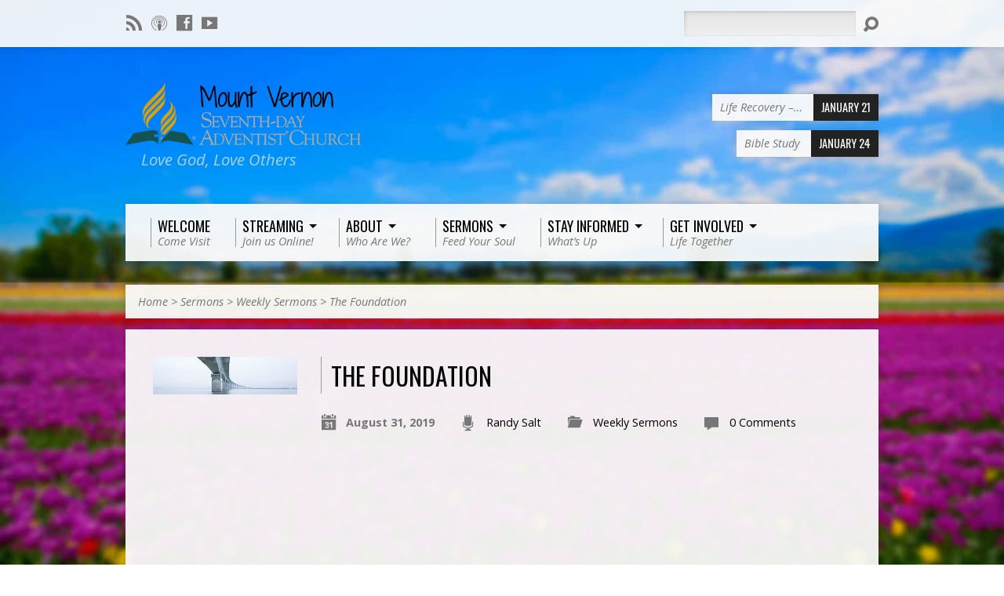

--- FILE ---
content_type: text/html; charset=UTF-8
request_url: https://mountvernonsda.com/sermons/the-foundation/
body_size: 11378
content:
<!DOCTYPE html>
<!--[if IE 8 ]><html class="ie8 no-js resurrect-html" lang="en-US"> <![endif]-->
<!--[if (gte IE 9)|!(IE)]><!--><html class="no-js resurrect-html" lang="en-US"> <!--<![endif]-->
<head>
<meta charset="UTF-8"/>
<link rel="pingback" href="https://mountvernonsda.com/xmlrpc.php"/>
<meta name='robots' content='index, follow, max-image-preview:large, max-snippet:-1, max-video-preview:-1'/>
<!-- This site is optimized with the Yoast SEO plugin v23.5 - https://yoast.com/wordpress/plugins/seo/ -->
<title>The Foundation - Mount Vernon Seventh-day Adventist Church</title>
<link rel="canonical" href="https://mountvernonsda.com/sermons/the-foundation/"/>
<meta property="og:locale" content="en_US"/>
<meta property="og:type" content="article"/>
<meta property="og:title" content="The Foundation - Mount Vernon Seventh-day Adventist Church"/>
<meta property="og:description" content="What is the most basic of the basics? Is there something so fundamental that if we get this right our lives will have a good outcome and if we don&#8217;t, we won&#8217;t? Let&#8217;s ask Jesus by way of Matthew. Scripture: Mt 7:24-27; Mt 7:21-23; Jn 13:37-38; Mt 26:41; Mt 5:3,4,5; Mt 26;75; Jn 21:15,18; Acts&hellip;"/>
<meta property="og:url" content="https://mountvernonsda.com/sermons/the-foundation/"/>
<meta property="og:site_name" content="Mount Vernon Seventh-day Adventist Church"/>
<meta property="article:publisher" content="https://www.facebook.com/mountvernonsda/"/>
<meta property="article:modified_time" content="2020-02-26T23:14:34+00:00"/>
<meta property="og:image" content="https://mountvernonsda.com/wp-content/uploads/2019/08/foundation.jpg"/>
<meta property="og:image:width" content="960"/>
<meta property="og:image:height" content="250"/>
<meta property="og:image:type" content="image/jpeg"/>
<script type="application/ld+json" class="yoast-schema-graph">{"@context":"https://schema.org","@graph":[{"@type":"WebPage","@id":"https://mountvernonsda.com/sermons/the-foundation/","url":"https://mountvernonsda.com/sermons/the-foundation/","name":"The Foundation - Mount Vernon Seventh-day Adventist Church","isPartOf":{"@id":"https://mountvernonsda.com/#website"},"primaryImageOfPage":{"@id":"https://mountvernonsda.com/sermons/the-foundation/#primaryimage"},"image":{"@id":"https://mountvernonsda.com/sermons/the-foundation/#primaryimage"},"thumbnailUrl":"https://mountvernonsda.com/wp-content/uploads/2019/08/foundation.jpg","datePublished":"2019-08-31T19:00:16+00:00","dateModified":"2020-02-26T23:14:34+00:00","breadcrumb":{"@id":"https://mountvernonsda.com/sermons/the-foundation/#breadcrumb"},"inLanguage":"en-US","potentialAction":[{"@type":"ReadAction","target":["https://mountvernonsda.com/sermons/the-foundation/"]}]},{"@type":"ImageObject","inLanguage":"en-US","@id":"https://mountvernonsda.com/sermons/the-foundation/#primaryimage","url":"https://mountvernonsda.com/wp-content/uploads/2019/08/foundation.jpg","contentUrl":"https://mountvernonsda.com/wp-content/uploads/2019/08/foundation.jpg","width":960,"height":250},{"@type":"BreadcrumbList","@id":"https://mountvernonsda.com/sermons/the-foundation/#breadcrumb","itemListElement":[{"@type":"ListItem","position":1,"name":"Home","item":"https://mountvernonsda.com/"},{"@type":"ListItem","position":2,"name":"Sermons","item":"https://mountvernonsda.com/sermons/"},{"@type":"ListItem","position":3,"name":"The Foundation"}]},{"@type":"WebSite","@id":"https://mountvernonsda.com/#website","url":"https://mountvernonsda.com/","name":"Mount Vernon Seventh-day Adventist Church","description":"Love God, Love Others","publisher":{"@id":"https://mountvernonsda.com/#organization"},"potentialAction":[{"@type":"SearchAction","target":{"@type":"EntryPoint","urlTemplate":"https://mountvernonsda.com/?s={search_term_string}"},"query-input":{"@type":"PropertyValueSpecification","valueRequired":true,"valueName":"search_term_string"}}],"inLanguage":"en-US"},{"@type":"Organization","@id":"https://mountvernonsda.com/#organization","name":"Mount Vernon Seventh-day Adventist Church","url":"https://mountvernonsda.com/","logo":{"@type":"ImageObject","inLanguage":"en-US","@id":"https://mountvernonsda.com/#/schema/logo/image/","url":"https://mountvernonsda.com/wp-content/uploads/2021/12/logo-lg.png","contentUrl":"https://mountvernonsda.com/wp-content/uploads/2021/12/logo-lg.png","width":900,"height":200,"caption":"Mount Vernon Seventh-day Adventist Church"},"image":{"@id":"https://mountvernonsda.com/#/schema/logo/image/"},"sameAs":["https://www.facebook.com/mountvernonsda/","https://www.youtube.com/mountvernonsda"]}]}</script>
<!-- / Yoast SEO plugin. -->
<link rel='dns-prefetch' href='//www.googletagmanager.com'/>
<link rel='dns-prefetch' href='//fonts.googleapis.com'/>
<!-- <link rel='stylesheet' id='wp-block-library-css' href='https://mountvernonsda.com/wp-includes/css/dist/block-library/style.min.css?ver=6.4.7' type='text/css' media='all' /> -->
<link rel="stylesheet" type="text/css" href="//mountvernonsda.com/wp-content/cache/wpfc-minified/ospakt4/calee.css" media="all"/>
<style id='powerpress-player-block-style-inline-css' type='text/css'></style>
<style id='classic-theme-styles-inline-css' type='text/css'>.wp-block-button__link{color:#fff;background-color:#32373c;border-radius:9999px;box-shadow:none;text-decoration:none;padding:calc(.667em + 2px) calc(1.333em + 2px);font-size:1.125em}.wp-block-file__button{background:#32373c;color:#fff;text-decoration:none}</style>
<style id='global-styles-inline-css' type='text/css'>body{--wp--preset--color--black:#000;--wp--preset--color--cyan-bluish-gray:#abb8c3;--wp--preset--color--white:#fff;--wp--preset--color--pale-pink:#f78da7;--wp--preset--color--vivid-red:#cf2e2e;--wp--preset--color--luminous-vivid-orange:#ff6900;--wp--preset--color--luminous-vivid-amber:#fcb900;--wp--preset--color--light-green-cyan:#7bdcb5;--wp--preset--color--vivid-green-cyan:#00d084;--wp--preset--color--pale-cyan-blue:#8ed1fc;--wp--preset--color--vivid-cyan-blue:#0693e3;--wp--preset--color--vivid-purple:#9b51e0;--wp--preset--gradient--vivid-cyan-blue-to-vivid-purple:linear-gradient(135deg,rgba(6,147,227,1) 0%,#9b51e0 100%);--wp--preset--gradient--light-green-cyan-to-vivid-green-cyan:linear-gradient(135deg,#7adcb4 0%,#00d082 100%);--wp--preset--gradient--luminous-vivid-amber-to-luminous-vivid-orange:linear-gradient(135deg,rgba(252,185,0,1) 0%,rgba(255,105,0,1) 100%);--wp--preset--gradient--luminous-vivid-orange-to-vivid-red:linear-gradient(135deg,rgba(255,105,0,1) 0%,#cf2e2e 100%);--wp--preset--gradient--very-light-gray-to-cyan-bluish-gray:linear-gradient(135deg,#eee 0%,#a9b8c3 100%);--wp--preset--gradient--cool-to-warm-spectrum:linear-gradient(135deg,#4aeadc 0%,#9778d1 20%,#cf2aba 40%,#ee2c82 60%,#fb6962 80%,#fef84c 100%);--wp--preset--gradient--blush-light-purple:linear-gradient(135deg,#ffceec 0%,#9896f0 100%);--wp--preset--gradient--blush-bordeaux:linear-gradient(135deg,#fecda5 0%,#fe2d2d 50%,#6b003e 100%);--wp--preset--gradient--luminous-dusk:linear-gradient(135deg,#ffcb70 0%,#c751c0 50%,#4158d0 100%);--wp--preset--gradient--pale-ocean:linear-gradient(135deg,#fff5cb 0%,#b6e3d4 50%,#33a7b5 100%);--wp--preset--gradient--electric-grass:linear-gradient(135deg,#caf880 0%,#71ce7e 100%);--wp--preset--gradient--midnight:linear-gradient(135deg,#020381 0%,#2874fc 100%);--wp--preset--font-size--small:13px;--wp--preset--font-size--medium:20px;--wp--preset--font-size--large:36px;--wp--preset--font-size--x-large:42px;--wp--preset--spacing--20:.44rem;--wp--preset--spacing--30:.67rem;--wp--preset--spacing--40:1rem;--wp--preset--spacing--50:1.5rem;--wp--preset--spacing--60:2.25rem;--wp--preset--spacing--70:3.38rem;--wp--preset--spacing--80:5.06rem;--wp--preset--shadow--natural:6px 6px 9px rgba(0,0,0,.2);--wp--preset--shadow--deep:12px 12px 50px rgba(0,0,0,.4);--wp--preset--shadow--sharp:6px 6px 0 rgba(0,0,0,.2);--wp--preset--shadow--outlined:6px 6px 0 -3px rgba(255,255,255,1) , 6px 6px rgba(0,0,0,1);--wp--preset--shadow--crisp:6px 6px 0 rgba(0,0,0,1)}:where(.is-layout-flex){gap:.5em}:where(.is-layout-grid){gap:.5em}body .is-layout-flow>.alignleft{float:left;margin-inline-start:0;margin-inline-end:2em}body .is-layout-flow>.alignright{float:right;margin-inline-start:2em;margin-inline-end:0}body .is-layout-flow>.aligncenter{margin-left:auto!important;margin-right:auto!important}body .is-layout-constrained>.alignleft{float:left;margin-inline-start:0;margin-inline-end:2em}body .is-layout-constrained>.alignright{float:right;margin-inline-start:2em;margin-inline-end:0}body .is-layout-constrained>.aligncenter{margin-left:auto!important;margin-right:auto!important}body .is-layout-constrained > :where(:not(.alignleft):not(.alignright):not(.alignfull)){max-width:var(--wp--style--global--content-size);margin-left:auto!important;margin-right:auto!important}body .is-layout-constrained>.alignwide{max-width:var(--wp--style--global--wide-size)}body .is-layout-flex{display:flex}body .is-layout-flex{flex-wrap:wrap;align-items:center}body .is-layout-flex>*{margin:0}body .is-layout-grid{display:grid}body .is-layout-grid>*{margin:0}:where(.wp-block-columns.is-layout-flex){gap:2em}:where(.wp-block-columns.is-layout-grid){gap:2em}:where(.wp-block-post-template.is-layout-flex){gap:1.25em}:where(.wp-block-post-template.is-layout-grid){gap:1.25em}.has-black-color{color:var(--wp--preset--color--black)!important}.has-cyan-bluish-gray-color{color:var(--wp--preset--color--cyan-bluish-gray)!important}.has-white-color{color:var(--wp--preset--color--white)!important}.has-pale-pink-color{color:var(--wp--preset--color--pale-pink)!important}.has-vivid-red-color{color:var(--wp--preset--color--vivid-red)!important}.has-luminous-vivid-orange-color{color:var(--wp--preset--color--luminous-vivid-orange)!important}.has-luminous-vivid-amber-color{color:var(--wp--preset--color--luminous-vivid-amber)!important}.has-light-green-cyan-color{color:var(--wp--preset--color--light-green-cyan)!important}.has-vivid-green-cyan-color{color:var(--wp--preset--color--vivid-green-cyan)!important}.has-pale-cyan-blue-color{color:var(--wp--preset--color--pale-cyan-blue)!important}.has-vivid-cyan-blue-color{color:var(--wp--preset--color--vivid-cyan-blue)!important}.has-vivid-purple-color{color:var(--wp--preset--color--vivid-purple)!important}.has-black-background-color{background-color:var(--wp--preset--color--black)!important}.has-cyan-bluish-gray-background-color{background-color:var(--wp--preset--color--cyan-bluish-gray)!important}.has-white-background-color{background-color:var(--wp--preset--color--white)!important}.has-pale-pink-background-color{background-color:var(--wp--preset--color--pale-pink)!important}.has-vivid-red-background-color{background-color:var(--wp--preset--color--vivid-red)!important}.has-luminous-vivid-orange-background-color{background-color:var(--wp--preset--color--luminous-vivid-orange)!important}.has-luminous-vivid-amber-background-color{background-color:var(--wp--preset--color--luminous-vivid-amber)!important}.has-light-green-cyan-background-color{background-color:var(--wp--preset--color--light-green-cyan)!important}.has-vivid-green-cyan-background-color{background-color:var(--wp--preset--color--vivid-green-cyan)!important}.has-pale-cyan-blue-background-color{background-color:var(--wp--preset--color--pale-cyan-blue)!important}.has-vivid-cyan-blue-background-color{background-color:var(--wp--preset--color--vivid-cyan-blue)!important}.has-vivid-purple-background-color{background-color:var(--wp--preset--color--vivid-purple)!important}.has-black-border-color{border-color:var(--wp--preset--color--black)!important}.has-cyan-bluish-gray-border-color{border-color:var(--wp--preset--color--cyan-bluish-gray)!important}.has-white-border-color{border-color:var(--wp--preset--color--white)!important}.has-pale-pink-border-color{border-color:var(--wp--preset--color--pale-pink)!important}.has-vivid-red-border-color{border-color:var(--wp--preset--color--vivid-red)!important}.has-luminous-vivid-orange-border-color{border-color:var(--wp--preset--color--luminous-vivid-orange)!important}.has-luminous-vivid-amber-border-color{border-color:var(--wp--preset--color--luminous-vivid-amber)!important}.has-light-green-cyan-border-color{border-color:var(--wp--preset--color--light-green-cyan)!important}.has-vivid-green-cyan-border-color{border-color:var(--wp--preset--color--vivid-green-cyan)!important}.has-pale-cyan-blue-border-color{border-color:var(--wp--preset--color--pale-cyan-blue)!important}.has-vivid-cyan-blue-border-color{border-color:var(--wp--preset--color--vivid-cyan-blue)!important}.has-vivid-purple-border-color{border-color:var(--wp--preset--color--vivid-purple)!important}.has-vivid-cyan-blue-to-vivid-purple-gradient-background{background:var(--wp--preset--gradient--vivid-cyan-blue-to-vivid-purple)!important}.has-light-green-cyan-to-vivid-green-cyan-gradient-background{background:var(--wp--preset--gradient--light-green-cyan-to-vivid-green-cyan)!important}.has-luminous-vivid-amber-to-luminous-vivid-orange-gradient-background{background:var(--wp--preset--gradient--luminous-vivid-amber-to-luminous-vivid-orange)!important}.has-luminous-vivid-orange-to-vivid-red-gradient-background{background:var(--wp--preset--gradient--luminous-vivid-orange-to-vivid-red)!important}.has-very-light-gray-to-cyan-bluish-gray-gradient-background{background:var(--wp--preset--gradient--very-light-gray-to-cyan-bluish-gray)!important}.has-cool-to-warm-spectrum-gradient-background{background:var(--wp--preset--gradient--cool-to-warm-spectrum)!important}.has-blush-light-purple-gradient-background{background:var(--wp--preset--gradient--blush-light-purple)!important}.has-blush-bordeaux-gradient-background{background:var(--wp--preset--gradient--blush-bordeaux)!important}.has-luminous-dusk-gradient-background{background:var(--wp--preset--gradient--luminous-dusk)!important}.has-pale-ocean-gradient-background{background:var(--wp--preset--gradient--pale-ocean)!important}.has-electric-grass-gradient-background{background:var(--wp--preset--gradient--electric-grass)!important}.has-midnight-gradient-background{background:var(--wp--preset--gradient--midnight)!important}.has-small-font-size{font-size:var(--wp--preset--font-size--small)!important}.has-medium-font-size{font-size:var(--wp--preset--font-size--medium)!important}.has-large-font-size{font-size:var(--wp--preset--font-size--large)!important}.has-x-large-font-size{font-size:var(--wp--preset--font-size--x-large)!important}.wp-block-navigation a:where(:not(.wp-element-button)){color:inherit}:where(.wp-block-post-template.is-layout-flex){gap:1.25em}:where(.wp-block-post-template.is-layout-grid){gap:1.25em}:where(.wp-block-columns.is-layout-flex){gap:2em}:where(.wp-block-columns.is-layout-grid){gap:2em}.wp-block-pullquote{font-size:1.5em;line-height:1.6}</style>
<!-- <link rel='stylesheet' id='resurrect-style-css' href='https://mountvernonsda.com/wp-content/themes/resurrect/style.css?ver=3.4.2' type='text/css' media='all' /> -->
<!-- <link rel='stylesheet' id='resurrect-child-style-css' href='https://mountvernonsda.com/wp-content/themes/mvsda-v2/style.css?ver=3.4.2' type='text/css' media='all' /> -->
<link rel="stylesheet" type="text/css" href="//mountvernonsda.com/wp-content/cache/wpfc-minified/6khacc82/calee.css" media="all"/>
<link rel='stylesheet' id='resurrect-google-fonts-css' href='//fonts.googleapis.com/css?family=Oswald:400,700%7COpen+Sans:300,300italic,400,400italic,700,700italic' type='text/css' media='all'/>
<!-- <link rel='stylesheet' id='elusive-webfont-css' href='https://mountvernonsda.com/wp-content/themes/resurrect/css/elusive-webfont.css?ver=3.4.2' type='text/css' media='all' /> -->
<!-- <link rel='stylesheet' id='resurrect-responsive-css' href='https://mountvernonsda.com/wp-content/themes/resurrect/css/responsive.css?ver=3.4.2' type='text/css' media='all' /> -->
<!-- <link rel='stylesheet' id='resurrect-color-css' href='https://mountvernonsda.com/wp-content/themes/resurrect/colors/light/style.css?ver=3.4.2' type='text/css' media='all' /> -->
<link rel="stylesheet" type="text/css" href="//mountvernonsda.com/wp-content/cache/wpfc-minified/8tnss6os/4p4m9.css" media="all"/>
<style id='kadence-blocks-global-variables-inline-css' type='text/css'>:root{--global-kb-font-size-sm:clamp(0.8rem, 0.73rem + 0.217vw, 0.9rem);--global-kb-font-size-md:clamp(1.1rem, 0.995rem + 0.326vw, 1.25rem);--global-kb-font-size-lg:clamp(1.75rem, 1.576rem + 0.543vw, 2rem);--global-kb-font-size-xl:clamp(2.25rem, 1.728rem + 1.63vw, 3rem);--global-kb-font-size-xxl:clamp(2.5rem, 1.456rem + 3.26vw, 4rem);--global-kb-font-size-xxxl:clamp(2.75rem, 0.489rem + 7.065vw, 6rem)}:root{--global-palette1:#3182ce;--global-palette2:#2b6cb0;--global-palette3:#1a202c;--global-palette4:#2d3748;--global-palette5:#4a5568;--global-palette6:#718096;--global-palette7:#edf2f7;--global-palette8:#f7fafc;--global-palette9:#fff}</style>
<!-- <link rel='stylesheet' id='__EPYT__style-css' href='https://mountvernonsda.com/wp-content/plugins/youtube-embed-plus/styles/ytprefs.min.css?ver=14.2.4' type='text/css' media='all' /> -->
<link rel="stylesheet" type="text/css" href="//mountvernonsda.com/wp-content/cache/wpfc-minified/2cay47l6/calee.css" media="all"/>
<style id='__EPYT__style-inline-css' type='text/css'>.epyt-gallery-thumb{width:33.333%}</style>
<script src='//mountvernonsda.com/wp-content/cache/wpfc-minified/du2f2ppw/calee.js' type="text/javascript"></script>
<!-- <script type="text/javascript" src="https://mountvernonsda.com/wp-includes/js/jquery/jquery.min.js?ver=3.7.1" id="jquery-core-js"></script> -->
<!-- <script type="text/javascript" src="https://mountvernonsda.com/wp-includes/js/jquery/jquery-migrate.min.js?ver=3.4.1" id="jquery-migrate-js"></script> -->
<script type="text/javascript" id="ctfw-ie-unsupported-js-extra">//<![CDATA[
var ctfw_ie_unsupported={"default_version":"7","min_version":"5","max_version":"9","version":"7","message":"You are using an outdated version of Internet Explorer. Please upgrade your browser to use this site.","redirect_url":"https:\/\/browsehappy.com\/"};
//]]></script>
<script src='//mountvernonsda.com/wp-content/cache/wpfc-minified/f14ushi0/calee.js' type="text/javascript"></script>
<!-- <script type="text/javascript" src="https://mountvernonsda.com/wp-content/themes/resurrect/framework/js/ie-unsupported.js?ver=3.4.2" id="ctfw-ie-unsupported-js"></script> -->
<!-- <script type="text/javascript" src="https://mountvernonsda.com/wp-content/themes/resurrect/framework/js/jquery.fitvids.js?ver=3.4.2" id="fitvids-js"></script> -->
<script type="text/javascript" id="ctfw-responsive-embeds-js-extra">//<![CDATA[
var ctfw_responsive_embeds={"wp_responsive_embeds":"1"};
//]]></script>
<script src='//mountvernonsda.com/wp-content/cache/wpfc-minified/k24qi3uc/caryi.js' type="text/javascript"></script>
<!-- <script type="text/javascript" src="https://mountvernonsda.com/wp-content/themes/resurrect/framework/js/responsive-embeds.js?ver=3.4.2" id="ctfw-responsive-embeds-js"></script> -->
<!-- <script type="text/javascript" src="https://mountvernonsda.com/wp-content/themes/resurrect/js/modernizr.custom.js?ver=3.4.2" id="modernizr-custom-js"></script> -->
<!-- <script type="text/javascript" src="https://mountvernonsda.com/wp-content/themes/resurrect/js/jquery.meanmenu.min.js?ver=3.4.2" id="jquery-meanmenu-js"></script> -->
<!-- <script type="text/javascript" src="https://mountvernonsda.com/wp-content/themes/resurrect/js/superfish.modified.js?ver=3.4.2" id="superfish-js"></script> -->
<!-- <script type="text/javascript" src="https://mountvernonsda.com/wp-content/themes/resurrect/js/supersubs.js?ver=3.4.2" id="supersubs-js"></script> -->
<!-- <script type="text/javascript" src="https://mountvernonsda.com/wp-content/themes/resurrect/js/jquery.debouncedresize.min.js?ver=3.4.2" id="jquery-debouncedresize-js"></script> -->
<!-- <script type="text/javascript" src="https://mountvernonsda.com/wp-content/themes/resurrect/js/jquery.validate.min.js?ver=3.4.2" id="jquery-validate-js"></script> -->
<!-- <script type="text/javascript" src="https://mountvernonsda.com/wp-content/themes/resurrect/js/jquery.smooth-scroll.min.js?ver=3.4.2" id="jquery-smooth-scroll-js"></script> -->
<!-- <script type="text/javascript" src="https://mountvernonsda.com/wp-content/themes/resurrect/js/jquery_cookie.min.js?ver=3.4.2" id="jquery-cookie-js"></script> -->
<script type="text/javascript" id="resurrect-main-js-extra">//<![CDATA[
var resurrect_main={"site_path":"\/","home_url":"https:\/\/mountvernonsda.com","color_url":"https:\/\/mountvernonsda.com\/wp-content\/themes\/resurrect\/colors\/light","is_ssl":"1","current_protocol":"https","mobile_menu_label":"Menu","slider_slideshow":"1","slider_speed":"6000","comment_name_required":"1","comment_email_required":"1","comment_name_error_required":"Required","comment_email_error_required":"Required","comment_email_error_invalid":"Invalid Email","comment_url_error_invalid":"Invalid URL","comment_message_error_required":"Comment Required"};
//]]></script>
<script src='//mountvernonsda.com/wp-content/cache/wpfc-minified/ldwio2u5/calee.js' type="text/javascript"></script>
<!-- <script type="text/javascript" src="https://mountvernonsda.com/wp-content/themes/resurrect/js/main.js?ver=3.4.2" id="resurrect-main-js"></script> -->
<!-- Google tag (gtag.js) snippet added by Site Kit -->
<!-- Google Analytics snippet added by Site Kit -->
<script type="text/javascript" src="https://www.googletagmanager.com/gtag/js?id=G-2MKB2VRBBQ" id="google_gtagjs-js" async></script>
<script type="text/javascript" id="google_gtagjs-js-after">//<![CDATA[
window.dataLayer=window.dataLayer||[];function gtag(){dataLayer.push(arguments);}gtag("set","linker",{"domains":["mountvernonsda.com"]});gtag("js",new Date());gtag("set","developer_id.dZTNiMT",true);gtag("config","G-2MKB2VRBBQ");
//]]></script>
<script type="text/javascript" id="__ytprefs__-js-extra">//<![CDATA[
var _EPYT_={"ajaxurl":"https:\/\/mountvernonsda.com\/wp-admin\/admin-ajax.php","security":"76bb23e643","gallery_scrolloffset":"20","eppathtoscripts":"https:\/\/mountvernonsda.com\/wp-content\/plugins\/youtube-embed-plus\/scripts\/","eppath":"https:\/\/mountvernonsda.com\/wp-content\/plugins\/youtube-embed-plus\/","epresponsiveselector":"[\"iframe.__youtube_prefs__\",\"iframe[src*='youtube.com']\",\"iframe[src*='youtube-nocookie.com']\",\"iframe[data-ep-src*='youtube.com']\",\"iframe[data-ep-src*='youtube-nocookie.com']\",\"iframe[data-ep-gallerysrc*='youtube.com']\"]","epdovol":"1","version":"14.2.4","evselector":"iframe.__youtube_prefs__[src]","ajax_compat":"","maxres_facade":"eager","ytapi_load":"light","pause_others":"1","stopMobileBuffer":"1","facade_mode":"","not_live_on_channel":""};
//]]></script>
<script src='//mountvernonsda.com/wp-content/cache/wpfc-minified/f2da3qug/calee.js' type="text/javascript"></script>
<!-- <script type="text/javascript" defer src="https://mountvernonsda.com/wp-content/plugins/youtube-embed-plus/scripts/ytprefs.min.js?ver=14.2.4" id="__ytprefs__-js"></script> -->
<link rel="https://api.w.org/" href="https://mountvernonsda.com/wp-json/"/><link rel="alternate" type="application/json" href="https://mountvernonsda.com/wp-json/wp/v2/ctc_sermon/4030"/><link rel="EditURI" type="application/rsd+xml" title="RSD" href="https://mountvernonsda.com/xmlrpc.php?rsd"/>
<meta name="generator" content="WordPress 6.4.7"/>
<link rel='shortlink' href='https://mountvernonsda.com/?p=4030'/>
<link rel="alternate" type="application/json+oembed" href="https://mountvernonsda.com/wp-json/oembed/1.0/embed?url=https%3A%2F%2Fmountvernonsda.com%2Fsermons%2Fthe-foundation%2F"/>
<link rel="alternate" type="text/xml+oembed" href="https://mountvernonsda.com/wp-json/oembed/1.0/embed?url=https%3A%2F%2Fmountvernonsda.com%2Fsermons%2Fthe-foundation%2F&#038;format=xml"/>
<meta name="generator" content="Site Kit by Google 1.170.0"/><style type="text/css">#resurrect-logo-text{font-family:'Oswald',Arial,Helvetica,sans-serif}body,input,textarea,select,.sf-menu li li a,.flex-description,#cancel-comment-reply-link,.resurrect-accordion-section-title,a.resurrect-button,a.comment-reply-link,a.comment-edit-link,a.post-edit-link,.resurrect-nav-left-right a,input[type="submit"],.wp-block-file .wp-block-file__button,pre.wp-block-verse{font-family:'Open Sans',Arial,Helvetica,sans-serif}#resurrect-header-menu-links>li>a .ctfw-header-menu-link-title,#resurrect-footer-menu-links{font-family:'Oswald',Arial,Helvetica,sans-serif}#resurrect-intro-heading, .resurrect-main-title, .resurrect-entry-content h1:not(.resurrect-calendar-list-entry-title), .resurrect-entry-content h2, .resurrect-entry-content h3, .resurrect-entry-content h4, .resurrect-entry-content h5, .resurrect-entry-content h6, .mce-content-body h1, .mce-content-body h2, .mce-content-body h3, .mce-content-body h4, .mce-content-body h5, .mce-content-body h6, .resurrect-author-box h1, .resurrect-person header h1, .resurrect-location header h1, .resurrect-entry-short h1, #reply-title, #resurrect-comments-title, .flex-title, .resurrect-caption-image-title, #resurrect-banner h1, h1.resurrect-widget-title, .resurrect-header-right-item-date, .resurrect-calendar-table-header-row, .has-drop-cap:not(:focus):first-letter {font-family:'Oswald',Arial,Helvetica,sans-serif}#resurrect-logo-tagline{left:20px}</style>
<script type="text/javascript">jQuery(window).load(function(){if(jQuery.cookie('resurrect_responsive_off')){jQuery('html').addClass('resurrect-responsive-off');jQuery('#resurrect-responsive-css').remove();}else{jQuery('html').addClass('resurrect-responsive-on');jQuery('head').append(' <meta name="viewport" content="width=device-width, initial-scale=1">');}});</script>
<style type="text/css" xmlns="http://www.w3.org/1999/html">.widget-area .widget_powerpress_subscribe h2,.widget-area .widget_powerpress_subscribe h3,.widget-area .widget_powerpress_subscribe h4,.widget_powerpress_subscribe h2,.widget_powerpress_subscribe h3,.widget_powerpress_subscribe h4{margin-bottom:0;padding-bottom:0}</style>
<style type="text/css" id="custom-background-css">body.custom-background{background-image:url(https://mountvernonsda.com/wp-content/uploads/2020/02/bg-tulips.jpg);background-position:center center;background-size:cover;background-repeat:no-repeat;background-attachment:fixed}</style>
<link rel="icon" href="https://mountvernonsda.com/wp-content/uploads/2014/09/favicon-55x55.png" sizes="32x32"/>
<link rel="icon" href="https://mountvernonsda.com/wp-content/uploads/2014/09/favicon.png" sizes="192x192"/>
<link rel="apple-touch-icon" href="https://mountvernonsda.com/wp-content/uploads/2014/09/favicon-180x180.png"/>
<meta name="msapplication-TileImage" content="https://mountvernonsda.com/wp-content/uploads/2014/09/favicon.png"/>
<style type="text/css" id="wp-custom-css">.label-above .nf-field-label{margin:0!important}</style>
</head>
<body data-rsssl=1 class="ctc_sermon-template-default single single-ctc_sermon postid-4030 custom-background wp-embed-responsive resurrect-logo-font-oswald resurrect-heading-font-oswald resurrect-menu-font-oswald resurrect-body-font-open-sans resurrect-background-image-file-bg-tulips resurrect-no-banner">
<div id="resurrect-container">
<div id="resurrect-top" class="resurrect-top-has-icons resurrect-top-no-menu resurrect-top-has-search">
<div id="resurrect-top-inner">
<div id="resurrect-top-content" class="resurrect-clearfix">
<ul class="resurrect-list-icons">
<li><a href="https://mountvernonsda.com/sermons/feed/sermons/" class="el-icon-rss" title="RSS" target="_blank"></a></li>
<li><a href="https://podcasts.apple.com/ca/podcast/mount-vernon-seventh-day-adventist-church-sermons/id1154663761" class="el-icon-podcast" title="Podcast" target="_blank"></a></li>
<li><a href="https://www.facebook.com/mountvernonsda" class="el-icon-facebook" title="Facebook" target="_blank"></a></li>
<li><a href="http://www.youtube.com/c/Mountvernonsda" class="el-icon-youtube" title="YouTube" target="_blank"></a></li>
</ul>
<div id="resurrect-top-right">
<div id="resurrect-top-menu">
</div>
<div id="resurrect-top-search">
<div class="resurrect-search-form">
<form method="get" action="https://mountvernonsda.com/">
<label class="screen-reader-text">Search</label>
<div class="resurrect-search-field">
<input type="text" name="s" aria-label="Search">
</div>
<a href="#" class="resurrect-search-button el-icon-search" title="Search"></a>
</form>
</div>
</div>
</div>
</div>
</div>
</div>
<div id="resurrect-middle">
<div id="resurrect-middle-content" class="resurrect-clearfix">
<header id="resurrect-header" class="resurrect-header-text-light">
<div id="resurrect-header-inner">
<div id="resurrect-header-content">
<div id="resurrect-logo">
<div id="resurrect-logo-content">
<div id="resurrect-logo-image" class="resurrect-has-hidpi-logo">
<a href="https://mountvernonsda.com/">
<img src="https://mountvernonsda.com/wp-content/uploads/2014/09/logo.png" alt="Mount Vernon Seventh-day Adventist Church" id="resurrect-logo-regular">
<img src="https://mountvernonsda.com/wp-content/uploads/2014/09/logo-retina.png" alt="Mount Vernon Seventh-day Adventist Church" id="resurrect-logo-hidpi">
</a>
</div>
<div id="resurrect-logo-tagline" class="resurrect-tagline">
Love God, Love Others									</div>
</div>
</div>
<div id="resurrect-header-right">
<div id="resurrect-header-right-inner">
<div id="resurrect-header-right-content">
<div id="resurrect-header-right-items" class="resurrect-header-right-items-count- resurrect-clearfix">
<article class="resurrect-header-right-item">
<a href="https://mountvernonsda.com/events/celebrate-recovery/" title="Life Recovery &#8211; It&#8217;s For Everyone!">
<span class="resurrect-header-right-item-title">Life Recovery &#8211;&hellip;</span>
<span class="resurrect-header-right-item-date">
January 21					</span>
</a>
</article>
<article class="resurrect-header-right-item">
<a href="https://mountvernonsda.com/events/bible-study/" title="Bible Study">
<span class="resurrect-header-right-item-title">Bible Study</span>
<span class="resurrect-header-right-item-date">
January 24					</span>
</a>
</article>
</div>
</div>
</div>
</div>
</div>
</div>
<nav id="resurrect-header-menu" class="resurrect-clearfix">
<div id="resurrect-header-menu-inner" class="resurrect-clearfix">
<ul id="resurrect-header-menu-links" class="sf-menu"><li id="menu-item-903" class="menu-item menu-item-type-custom menu-item-object-custom menu-item-903"><a title="Come Visit" href="/"><div class="ctfw-header-menu-link-inner"><div class="ctfw-header-menu-link-title">Welcome</div><div class="ctfw-header-menu-link-description">Come Visit</div></div></a></li>
<li id="menu-item-5109" class="menu-item menu-item-type-custom menu-item-object-custom menu-item-has-children menu-item-5109"><a href="/church-service-online/"><div class="ctfw-header-menu-link-inner"><div class="ctfw-header-menu-link-title">Streaming</div><div class="ctfw-header-menu-link-description">Join us Online!</div></div></a>
<ul class="sub-menu">
<li id="menu-item-5107" class="menu-item menu-item-type-post_type menu-item-object-page menu-item-5107"><a href="https://mountvernonsda.com/church-service-online/">Worship Service</a></li>
</ul>
</li>
<li id="menu-item-2060" class="menu-item menu-item-type-custom menu-item-object-custom menu-item-has-children menu-item-2060"><a title="Who Are We?" href="#"><div class="ctfw-header-menu-link-inner"><div class="ctfw-header-menu-link-title">About</div><div class="ctfw-header-menu-link-description">Who Are We?</div></div></a>
<ul class="sub-menu">
<li id="menu-item-4674" class="menu-item menu-item-type-post_type menu-item-object-ctc_location menu-item-4674"><a href="https://mountvernonsda.com/locations/mount-vernon/">Location</a></li>
<li id="menu-item-4746" class="menu-item menu-item-type-post_type menu-item-object-page menu-item-4746"><a href="https://mountvernonsda.com/meet-the-ministry-leaders/">Meet The Ministry Leaders</a></li>
<li id="menu-item-911" class="menu-item menu-item-type-post_type menu-item-object-page menu-item-911"><a href="https://mountvernonsda.com/contact/">Contact</a></li>
</ul>
</li>
<li id="menu-item-2081" class="menu-item menu-item-type-custom menu-item-object-custom menu-item-has-children menu-item-2081"><a title="Feed Your Soul" href="#"><div class="ctfw-header-menu-link-inner"><div class="ctfw-header-menu-link-title">Sermons</div><div class="ctfw-header-menu-link-description">Feed Your Soul</div></div></a>
<ul class="sub-menu">
<li id="menu-item-975" class="menu-item menu-item-type-custom menu-item-object-custom menu-item-975"><a href="/sermon-topic/weekly-sermons/">Weekly Sermons</a></li>
<li id="menu-item-4804" class="menu-item menu-item-type-taxonomy menu-item-object-ctc_sermon_topic menu-item-4804"><a href="https://mountvernonsda.com/sermon-topic/sabbath-school/">Sabbath School</a></li>
<li id="menu-item-974" class="menu-item menu-item-type-custom menu-item-object-custom menu-item-974"><a href="/seminars/">Seminars</a></li>
<li id="menu-item-1300" class="menu-item menu-item-type-custom menu-item-object-custom menu-item-1300"><a href="/sermon-topic/special-events/">Special Events</a></li>
<li id="menu-item-2861" class="menu-item menu-item-type-custom menu-item-object-custom menu-item-has-children menu-item-2861"><a href="#">Camp Meeting</a>
<ul class="sub-menu">
<li id="menu-item-4685" class="menu-item menu-item-type-post_type menu-item-object-ctc_sermon menu-item-4685"><a href="https://mountvernonsda.com/sermons/washington-adventist-camp-meeting-2019/">2019</a></li>
<li id="menu-item-4686" class="menu-item menu-item-type-post_type menu-item-object-ctc_sermon menu-item-4686"><a href="https://mountvernonsda.com/sermons/washington-adventist-camp-meeting-2018/">2018</a></li>
<li id="menu-item-4687" class="menu-item menu-item-type-post_type menu-item-object-ctc_sermon menu-item-4687"><a href="https://mountvernonsda.com/sermons/washington-adventist-camp-meeting-2017/">2017</a></li>
</ul>
</li>
<li id="menu-item-1517" class="menu-item menu-item-type-post_type menu-item-object-page menu-item-1517"><a href="https://mountvernonsda.com/subscribe/">Subscribe</a></li>
</ul>
</li>
<li id="menu-item-2082" class="menu-item menu-item-type-custom menu-item-object-custom menu-item-has-children menu-item-2082"><a title="What&#8217;s Up" href="#"><div class="ctfw-header-menu-link-inner"><div class="ctfw-header-menu-link-title">Stay Informed</div><div class="ctfw-header-menu-link-description">What’s Up</div></div></a>
<ul class="sub-menu">
<li id="menu-item-1842" class="menu-item menu-item-type-post_type menu-item-object-page menu-item-1842"><a href="https://mountvernonsda.com/announcements/">Our Newsletter</a></li>
<li id="menu-item-1761" class="menu-item menu-item-type-post_type menu-item-object-page menu-item-1761"><a href="https://mountvernonsda.com/community-communications/">Community Communications</a></li>
<li id="menu-item-2209" class="menu-item menu-item-type-custom menu-item-object-custom menu-item-2209"><a target="_blank" href="https://www.ncsda.org/events">North Cascade SDA</a></li>
<li id="menu-item-6890" class="menu-item menu-item-type-custom menu-item-object-custom menu-item-6890"><a href="https://us20.campaign-archive.com/home/?u=7185c64f9cfb2fb5031c2ab65&amp;id=2dd9bfbd93">SAA Newsletter</a></li>
<li id="menu-item-2330" class="menu-item menu-item-type-post_type menu-item-object-page menu-item-2330"><a href="https://mountvernonsda.com/conference-out-and-about-newsletter/">Conference: &#8220;Washington ACTS&#8221;</a></li>
<li id="menu-item-2325" class="menu-item menu-item-type-post_type menu-item-object-page menu-item-2325"><a href="https://mountvernonsda.com/stay-informed/">Recent Website Updates</a></li>
</ul>
</li>
<li id="menu-item-2083" class="menu-item menu-item-type-custom menu-item-object-custom menu-item-has-children menu-item-2083"><a title="Get Involved" href="#"><div class="ctfw-header-menu-link-inner"><div class="ctfw-header-menu-link-title">Get Involved</div><div class="ctfw-header-menu-link-description">Life Together</div></div></a>
<ul class="sub-menu">
<li id="menu-item-1758" class="menu-item menu-item-type-post_type menu-item-object-page menu-item-1758"><a href="https://mountvernonsda.com/giving/">Church Giving</a></li>
<li id="menu-item-7090" class="menu-item menu-item-type-post_type menu-item-object-page menu-item-7090"><a href="https://mountvernonsda.com/?page_id=7087">Local Resources</a></li>
</ul>
</li>
</ul>
</div>
</nav>
</header>
<div id="resurrect-content" class="resurrect-no-sidebar">
<div id="resurrect-content-inner">
<div class="ctfw-breadcrumbs"><a href="https://mountvernonsda.com/">Home</a> > <a href="https://mountvernonsda.com/sermons/">Sermons</a> > <a href="https://mountvernonsda.com/sermon-topic/weekly-sermons/">Weekly Sermons</a> > <a href="https://mountvernonsda.com/sermons/the-foundation/">The Foundation</a></div>
<div class="resurrect-content-block resurrect-content-block-close resurrect-clearfix">
<article id="post-4030" class="resurrect-entry-full resurrect-sermon-full post-4030 ctc_sermon type-ctc_sermon status-publish has-post-thumbnail hentry ctc_sermon_topic-weekly-sermons ctc_sermon_speaker-randy-salt ctc_sermon_tag-adventist ctc_sermon_tag-christian ctc_sermon_tag-church ctc_sermon_tag-foundation ctc_sermon_tag-god ctc_sermon_tag-holy-spirit ctc_sermon_tag-jesus-christ ctc_sermon_tag-meek ctc_sermon_tag-mount-vernon ctc_sermon_tag-mvsda ctc_sermon_tag-poor-in-spirit ctc_sermon_tag-sda ctc_sermon_tag-seventh-day-adventist-church ctfw-has-image">
<header class="resurrect-entry-header resurrect-clearfix">
<div class="resurrect-entry-image">
<img width="400" height="104" src="https://mountvernonsda.com/wp-content/uploads/2019/08/foundation.jpg" class="resurrect-image wp-post-image" alt="" decoding="async" srcset="https://mountvernonsda.com/wp-content/uploads/2019/08/foundation.jpg 960w, https://mountvernonsda.com/wp-content/uploads/2019/08/foundation-300x78.jpg 300w, https://mountvernonsda.com/wp-content/uploads/2019/08/foundation-768x200.jpg 768w" sizes="(max-width: 400px) 100vw, 400px"/>		</div>
<div class="resurrect-entry-title-meta">
<h1 class="resurrect-entry-title resurrect-main-title">
The Foundation			</h1>
<ul class="resurrect-entry-meta">
<li class="resurrect-entry-date resurrect-content-icon">
<span class="el-icon-calendar"></span>
<time datetime="2019-08-31T12:00:16-07:00">August 31, 2019</time>
</li>
<li class="resurrect-entry-byline resurrect-sermon-speaker resurrect-content-icon">
<span class="el-icon-mic"></span>
<a href="https://mountvernonsda.com/sermon-speaker/randy-salt/" rel="tag">Randy Salt</a>				</li>
<li class="resurrect-entry-category resurrect-sermon-topic resurrect-content-icon">
<span class="el-icon-folder-open"></span>
<a href="https://mountvernonsda.com/sermon-topic/weekly-sermons/" rel="tag">Weekly Sermons</a>				</li>
<li class="resurrect-entry-comments-link resurrect-content-icon">
<span class="el-icon-comment"></span>
<a href="https://mountvernonsda.com/sermons/the-foundation/#respond" class="resurrect-scroll-to-comments">0 Comments</a>				</li>
</ul>
</div>
</header>
<div id="resurrect-sermon-full-media">
<div id="resurrect-sermon-full-player">
<div id="resurrect-sermon-full-video-player">
<iframe title="The Foundation" width="880" height="495" src="https://www.youtube.com/embed/udG4rcdC7mg?feature=oembed&#038;wmode=transparent&#038;rel=0&#038;showinfo=0&#038;color=white&#038;modestbranding=1" style="border: none;" allow="accelerometer; autoplay; encrypted-media; gyroscope; picture-in-picture" allowfullscreen></iframe>						</div>
</div>
<ul id="resurrect-sermon-full-buttons" class="resurrect-list-buttons">
<li id="resurrect-sermon-full-audio-player-button">
<a href="/sermons/the-foundation/?player=audio">
<span class="resurrect-button-icon el-icon-headphones"></span>
Show Audio Player								</a>
</li><li id="resurrect-sermon-full-audio-download-button">
<a href="https://s3-us-west-2.amazonaws.com/mvsda-sermons/20190831-The-Foundation.mp3" title="Download Audio" download>
<span class="resurrect-button-icon el-icon-download"></span>
Save Audio								</a>
</li>
</ul>
</div>
<div class="resurrect-entry-content resurrect-clearfix">
<p>What is the most basic of the basics? Is there something so fundamental that if we get this right our lives will have a good outcome and if we don&#8217;t, we won&#8217;t? Let&#8217;s ask Jesus by way of Matthew.</p>
<p><strong>Scripture:</strong> Mt 7:24-27; Mt 7:21-23; Jn 13:37-38; Mt 26:41; Mt 5:3,4,5; Mt 26;75; Jn 21:15,18; Acts 4:13</p>
<p>“The Foundation” preached by Randy Salt on August 31st, 2019 at the Mount Vernon Seventh-day Adventist Church in Mount Vernon, Washington</p>
</div>
<footer class="resurrect-entry-footer resurrect-clearfix">
<div class="resurrect-entry-footer-item">
<div class="resurrect-entry-footer-terms">
<div class="resurrect-content-icon"><span class="el-icon-tags"></span>Tagged with <a href="https://mountvernonsda.com/sermon-tag/adventist/" rel="tag">Adventist</a>, <a href="https://mountvernonsda.com/sermon-tag/christian/" rel="tag">christian</a>, <a href="https://mountvernonsda.com/sermon-tag/church/" rel="tag">church</a>, <a href="https://mountvernonsda.com/sermon-tag/foundation/" rel="tag">foundation</a>, <a href="https://mountvernonsda.com/sermon-tag/god/" rel="tag">God</a>, <a href="https://mountvernonsda.com/sermon-tag/holy-spirit/" rel="tag">Holy Spirit</a>, <a href="https://mountvernonsda.com/sermon-tag/jesus-christ/" rel="tag">Jesus Christ</a>, <a href="https://mountvernonsda.com/sermon-tag/meek/" rel="tag">meek</a>, <a href="https://mountvernonsda.com/sermon-tag/mount-vernon/" rel="tag">Mount Vernon</a>, <a href="https://mountvernonsda.com/sermon-tag/mvsda/" rel="tag">MVSDA</a>, <a href="https://mountvernonsda.com/sermon-tag/poor-in-spirit/" rel="tag">poor in spirit</a>, <a href="https://mountvernonsda.com/sermon-tag/sda/" rel="tag">SDA</a>, <a href="https://mountvernonsda.com/sermon-tag/seventh-day-adventist-church/" rel="tag">Seventh-day Adventist Church</a></div>				</div>
</div>
</footer>
</article>
</div>
<nav class="resurrect-nav-left-right resurrect-content-block resurrect-content-block-compact resurrect-clearfix">
<div class="resurrect-nav-left">
<a href="https://mountvernonsda.com/sermons/fruits-of-the-holy-spirit/" rel="prev"><span class="resurrect-button-icon el-icon-arrow-left"></span> Fruits of the Holy Spirit</a>				</div>
<div class="resurrect-nav-right">
<a href="https://mountvernonsda.com/sermons/saa-presents/" rel="next">SAA Presents <span class="resurrect-button-icon el-icon-arrow-right"></span></a>				</div>
</nav>
<section id="comments" class="resurrect-content-block">
<h1 id="resurrect-comments-title" class="resurrect-main-title">
0 Comments		</h1>
<div id="respond" class="comment-respond">
<h3 id="reply-title" class="comment-reply-title">Add a Comment <small><a rel="nofollow" id="cancel-comment-reply-link" href="/sermons/the-foundation/#respond" style="display:none;">Cancel</a></small></h3><p class="must-log-in">You must be <a href="https://mountvernonsda.com/churchoffice/?redirect_to=https%3A%2F%2Fmountvernonsda.com%2Fsermons%2Fthe-foundation%2F">logged in</a> to post a comment.</p>	</div><!-- #respond -->
</section>
</div>
</div>

</div>
</div>
<!-- Middle End -->
<!-- Footer Start -->
<footer id="resurrect-footer">
<div id="resurrect-footer-inner">
<div id="resurrect-footer-content" class="resurrect-clearfix">
<!---
<div id="resurrect-footer-responsive-toggle">
<a id="resurrect-footer-full-site" href="#">
View Full Site					</a>
<a id="resurrect-footer-mobile-site" href="#">
View Mobile Site					</a>
</div>
--->
<div id="resurrect-footer-left" class="resurrect-clearfix">
<ul id="resurrect-footer-menu-links" class="menu"><li id="menu-item-901" class="menu-item menu-item-type-custom menu-item-object-custom menu-item-901"><a href="/">Home</a></li>
<li id="menu-item-4886" class="menu-item menu-item-type-taxonomy menu-item-object-ctc_sermon_topic current-ctc_sermon-ancestor current-menu-parent current-ctc_sermon-parent menu-item-4886"><a href="https://mountvernonsda.com/sermon-topic/weekly-sermons/">Sermons</a></li>
<li id="menu-item-921" class="menu-item menu-item-type-post_type menu-item-object-page menu-item-921"><a href="https://mountvernonsda.com/contact/">Contact</a></li>
</ul>
<div id="resurrect-footer-social-icons">
<ul class="resurrect-list-icons">
<li><a href="https://mountvernonsda.com/sermons/feed/sermons/" class="el-icon-rss" title="RSS" target="_blank"></a></li>
<li><a href="https://podcasts.apple.com/ca/podcast/mount-vernon-seventh-day-adventist-church-sermons/id1154663761" class="el-icon-podcast" title="Podcast" target="_blank"></a></li>
<li><a href="https://www.facebook.com/mountvernonsda" class="el-icon-facebook" title="Facebook" target="_blank"></a></li>
<li><a href="http://www.youtube.com/c/Mountvernonsda" class="el-icon-youtube" title="YouTube" target="_blank"></a></li>
</ul>						</div>
</div>
<div id="resurrect-footer-right">
<ul id="resurrect-footer-contact">
<li><span id="resurrect-footer-icon-address" class="el-icon-map-marker"></span> <span id="resurrect-footer-address">4520 E College Way, Mount Vernon, WA 98273</span></li>
<li><span id="resurrect-footer-icon-phone" class="el-icon-phone-alt"></span> <span id="resurrect-footer-phone"><a href="tel:3604160443">(360) 416-0443</a></span></li>
</ul>
<div id="resurrect-notice">
Copyright © 2026 Mount Vernon Seventh-day Adventist Church.						</div>
</div>
</div>
</div>
</footer>
<!-- Footer End -->
</div>
<!-- Container End -->
<script>var refTagger={settings:{bibleVersion:"ESV",libronixBibleVersion:"ESV",addLogosLink:false,appendIconToLibLinks:false,libronixLinkIcon:"light",noSearchClassNames:[],useTooltip:true,noSearchTagNames:["h1","h2","h3"],linksOpenNewWindow:false,convertHyperlinks:false,caseInsensitive:true,tagChapters:true}};(function(d,t){var g=d.createElement(t),s=d.getElementsByTagName(t)[0];g.src='https://api.reftagger.com/v2/reftagger.js';s.parentNode.insertBefore(g,s);}(document,'script'));</script>
<!-- <link rel='stylesheet' id='mediaelement-css' href='https://mountvernonsda.com/wp-includes/js/mediaelement/mediaelementplayer-legacy.min.css?ver=4.2.17' type='text/css' media='all' /> -->
<!-- <link rel='stylesheet' id='wp-mediaelement-css' href='https://mountvernonsda.com/wp-includes/js/mediaelement/wp-mediaelement.min.css?ver=6.4.7' type='text/css' media='all' /> -->
<link rel="stylesheet" type="text/css" href="//mountvernonsda.com/wp-content/cache/wpfc-minified/eebctfsw/calee.css" media="all"/>
<script type="text/javascript" src="https://mountvernonsda.com/wp-includes/js/hoverIntent.min.js?ver=1.10.2" id="hoverIntent-js"></script>
<script type="text/javascript" src="https://mountvernonsda.com/wp-includes/js/comment-reply.min.js?ver=6.4.7" id="comment-reply-js" async="async" data-wp-strategy="async"></script>
<script type="text/javascript" defer src="https://mountvernonsda.com/wp-content/plugins/youtube-embed-plus/scripts/fitvids.min.js?ver=14.2.4" id="__ytprefsfitvids__-js"></script>
<script type="text/javascript" id="mediaelement-core-js-before">//<![CDATA[
var mejsL10n={"language":"en","strings":{"mejs.download-file":"Download File","mejs.install-flash":"You are using a browser that does not have Flash player enabled or installed. Please turn on your Flash player plugin or download the latest version from https:\/\/get.adobe.com\/flashplayer\/","mejs.fullscreen":"Fullscreen","mejs.play":"Play","mejs.pause":"Pause","mejs.time-slider":"Time Slider","mejs.time-help-text":"Use Left\/Right Arrow keys to advance one second, Up\/Down arrows to advance ten seconds.","mejs.live-broadcast":"Live Broadcast","mejs.volume-help-text":"Use Up\/Down Arrow keys to increase or decrease volume.","mejs.unmute":"Unmute","mejs.mute":"Mute","mejs.volume-slider":"Volume Slider","mejs.video-player":"Video Player","mejs.audio-player":"Audio Player","mejs.captions-subtitles":"Captions\/Subtitles","mejs.captions-chapters":"Chapters","mejs.none":"None","mejs.afrikaans":"Afrikaans","mejs.albanian":"Albanian","mejs.arabic":"Arabic","mejs.belarusian":"Belarusian","mejs.bulgarian":"Bulgarian","mejs.catalan":"Catalan","mejs.chinese":"Chinese","mejs.chinese-simplified":"Chinese (Simplified)","mejs.chinese-traditional":"Chinese (Traditional)","mejs.croatian":"Croatian","mejs.czech":"Czech","mejs.danish":"Danish","mejs.dutch":"Dutch","mejs.english":"English","mejs.estonian":"Estonian","mejs.filipino":"Filipino","mejs.finnish":"Finnish","mejs.french":"French","mejs.galician":"Galician","mejs.german":"German","mejs.greek":"Greek","mejs.haitian-creole":"Haitian Creole","mejs.hebrew":"Hebrew","mejs.hindi":"Hindi","mejs.hungarian":"Hungarian","mejs.icelandic":"Icelandic","mejs.indonesian":"Indonesian","mejs.irish":"Irish","mejs.italian":"Italian","mejs.japanese":"Japanese","mejs.korean":"Korean","mejs.latvian":"Latvian","mejs.lithuanian":"Lithuanian","mejs.macedonian":"Macedonian","mejs.malay":"Malay","mejs.maltese":"Maltese","mejs.norwegian":"Norwegian","mejs.persian":"Persian","mejs.polish":"Polish","mejs.portuguese":"Portuguese","mejs.romanian":"Romanian","mejs.russian":"Russian","mejs.serbian":"Serbian","mejs.slovak":"Slovak","mejs.slovenian":"Slovenian","mejs.spanish":"Spanish","mejs.swahili":"Swahili","mejs.swedish":"Swedish","mejs.tagalog":"Tagalog","mejs.thai":"Thai","mejs.turkish":"Turkish","mejs.ukrainian":"Ukrainian","mejs.vietnamese":"Vietnamese","mejs.welsh":"Welsh","mejs.yiddish":"Yiddish"}};
//]]></script>
<script type="text/javascript" src="https://mountvernonsda.com/wp-includes/js/mediaelement/mediaelement-and-player.min.js?ver=4.2.17" id="mediaelement-core-js"></script>
<script type="text/javascript" src="https://mountvernonsda.com/wp-includes/js/mediaelement/mediaelement-migrate.min.js?ver=6.4.7" id="mediaelement-migrate-js"></script>
<script type="text/javascript" id="mediaelement-js-extra">//<![CDATA[
var _wpmejsSettings={"pluginPath":"\/wp-includes\/js\/mediaelement\/","classPrefix":"mejs-","stretching":"responsive","audioShortcodeLibrary":"mediaelement","videoShortcodeLibrary":"mediaelement"};
//]]></script>
<script type="text/javascript" src="https://mountvernonsda.com/wp-includes/js/mediaelement/wp-mediaelement.min.js?ver=6.4.7" id="wp-mediaelement-js"></script>
</body>
</html><!-- WP Fastest Cache file was created in 0.521 seconds, on January 19, 2026 @ 12:10 pm -->